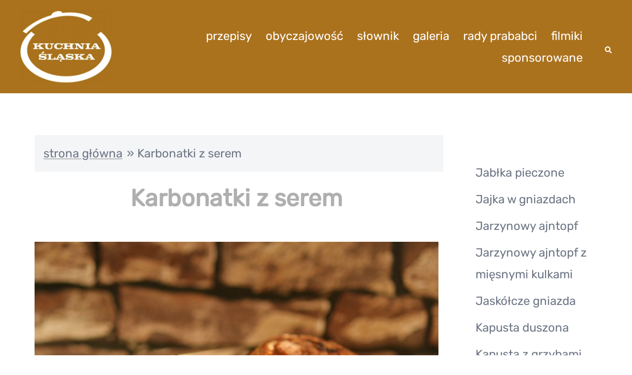

--- FILE ---
content_type: text/html; charset=UTF-8
request_url: https://www.kuchnia-slaska.pl/przepisy/karbonatki-z-serem/
body_size: 7985
content:
<!DOCTYPE html><html lang="pl-PL"><head><meta charset="UTF-8"><meta name="viewport" content="width=device-width, initial-scale=1"><link rel="profile" href="http://gmpg.org/xfn/11"><link rel="pingback" href="https://www.kuchnia-slaska.pl/xmlrpc.php"><meta name='robots' content='index, follow, max-image-preview:large, max-snippet:-1, max-video-preview:-1' /><link media="all" href='//www.kuchnia-slaska.pl/wp-content/cache/wpfc-minified/8kqz7imt/6aveu.css' rel="stylesheet"><title>Karbonatki z serem - kuchnia śląska</title><meta name="description" content="Mięso wymieszać z jajkiem, dodać drobno starty i przesuszony lekko ser, przyprawić do smaku. Formować niewielkie karbonatki o wrzecionowatym" /><link rel="canonical" href="https://www.kuchnia-slaska.pl/przepisy/karbonatki-z-serem/" /><meta property="og:locale" content="pl_PL" /><meta property="og:type" content="article" /><meta property="og:title" content="Karbonatki z serem - kuchnia śląska" /><meta property="og:description" content="Mięso wymieszać z jajkiem, dodać drobno starty i przesuszony lekko ser, przyprawić do smaku. Formować niewielkie karbonatki o wrzecionowatym" /><meta property="og:url" content="https://www.kuchnia-slaska.pl/przepisy/karbonatki-z-serem/" /><meta property="og:site_name" content="Kuchnia Śląska - przepisy - kulinarna tradycja" /><meta property="article:publisher" content="https://www.facebook.com/zobaczgornyslask" /><meta property="article:published_time" content="2023-01-02T12:12:17+00:00" /><meta property="article:modified_time" content="2023-03-19T12:23:39+00:00" /><meta property="og:image" content="https://www.kuchnia-slaska.pl/wp-content/uploads/2023/01/25.jpg" /><meta property="og:image:width" content="1200" /><meta property="og:image:height" content="800" /><meta property="og:image:type" content="image/jpeg" /><meta name="author" content="marc" /><meta name="twitter:card" content="summary_large_image" /><meta name="twitter:label1" content="Napisane przez" /><meta name="twitter:data1" content="marc" /><meta name="twitter:label2" content="Szacowany czas czytania" /><meta name="twitter:data2" content="1 minuta" /> <script type="application/ld+json" class="yoast-schema-graph">{"@context":"https://schema.org","@graph":[{"@type":"Article","@id":"https://www.kuchnia-slaska.pl/przepisy/karbonatki-z-serem/#article","isPartOf":{"@id":"https://www.kuchnia-slaska.pl/przepisy/karbonatki-z-serem/"},"author":{"name":"marc","@id":"https://www.kuchnia-slaska.pl/#/schema/person/8d143d7564434426ac960e4babca8e51"},"headline":"Karbonatki z serem","datePublished":"2023-01-02T12:12:17+00:00","dateModified":"2023-03-19T12:23:39+00:00","mainEntityOfPage":{"@id":"https://www.kuchnia-slaska.pl/przepisy/karbonatki-z-serem/"},"wordCount":122,"publisher":{"@id":"https://www.kuchnia-slaska.pl/#organization"},"image":{"@id":"https://www.kuchnia-slaska.pl/przepisy/karbonatki-z-serem/#primaryimage"},"thumbnailUrl":"https://www.kuchnia-slaska.pl/wp-content/uploads/2023/01/25.jpg","keywords":["ser","wieprzowina","wołowina"],"articleSection":["przepisy"],"inLanguage":"pl-PL"},{"@type":"WebPage","@id":"https://www.kuchnia-slaska.pl/przepisy/karbonatki-z-serem/","url":"https://www.kuchnia-slaska.pl/przepisy/karbonatki-z-serem/","name":"Karbonatki z serem - kuchnia śląska","isPartOf":{"@id":"https://www.kuchnia-slaska.pl/#website"},"primaryImageOfPage":{"@id":"https://www.kuchnia-slaska.pl/przepisy/karbonatki-z-serem/#primaryimage"},"image":{"@id":"https://www.kuchnia-slaska.pl/przepisy/karbonatki-z-serem/#primaryimage"},"thumbnailUrl":"https://www.kuchnia-slaska.pl/wp-content/uploads/2023/01/25.jpg","datePublished":"2023-01-02T12:12:17+00:00","dateModified":"2023-03-19T12:23:39+00:00","description":"Mięso wymieszać z jajkiem, dodać drobno starty i przesuszony lekko ser, przyprawić do smaku. Formować niewielkie karbonatki o wrzecionowatym","breadcrumb":{"@id":"https://www.kuchnia-slaska.pl/przepisy/karbonatki-z-serem/#breadcrumb"},"inLanguage":"pl-PL","potentialAction":[{"@type":"ReadAction","target":["https://www.kuchnia-slaska.pl/przepisy/karbonatki-z-serem/"]}]},{"@type":"ImageObject","inLanguage":"pl-PL","@id":"https://www.kuchnia-slaska.pl/przepisy/karbonatki-z-serem/#primaryimage","url":"https://www.kuchnia-slaska.pl/wp-content/uploads/2023/01/25.jpg","contentUrl":"https://www.kuchnia-slaska.pl/wp-content/uploads/2023/01/25.jpg","width":1200,"height":800},{"@type":"BreadcrumbList","@id":"https://www.kuchnia-slaska.pl/przepisy/karbonatki-z-serem/#breadcrumb","itemListElement":[{"@type":"ListItem","position":1,"name":"strona główna","item":"https://www.kuchnia-slaska.pl/"},{"@type":"ListItem","position":2,"name":"Karbonatki z serem"}]},{"@type":"WebSite","@id":"https://www.kuchnia-slaska.pl/#website","url":"https://www.kuchnia-slaska.pl/","name":"Kuchnia Śląska - przepisy - kulinarna tradycja","description":".","publisher":{"@id":"https://www.kuchnia-slaska.pl/#organization"},"potentialAction":[{"@type":"SearchAction","target":{"@type":"EntryPoint","urlTemplate":"https://www.kuchnia-slaska.pl/?s={search_term_string}"},"query-input":{"@type":"PropertyValueSpecification","valueRequired":true,"valueName":"search_term_string"}}],"inLanguage":"pl-PL"},{"@type":"Organization","@id":"https://www.kuchnia-slaska.pl/#organization","name":"Kuchnia Śląska","url":"https://www.kuchnia-slaska.pl/","logo":{"@type":"ImageObject","inLanguage":"pl-PL","@id":"https://www.kuchnia-slaska.pl/#/schema/logo/image/","url":"https://www.kuchnia-slaska.pl/wp-content/uploads/2023/01/logo-7.jpg","contentUrl":"https://www.kuchnia-slaska.pl/wp-content/uploads/2023/01/logo-7.jpg","width":834,"height":659,"caption":"Kuchnia Śląska"},"image":{"@id":"https://www.kuchnia-slaska.pl/#/schema/logo/image/"},"sameAs":["https://www.facebook.com/zobaczgornyslask","https://www.youtube.com/@gorny-slask"]},{"@type":"Person","@id":"https://www.kuchnia-slaska.pl/#/schema/person/8d143d7564434426ac960e4babca8e51","name":"marc","sameAs":["https://www.kuchnia-slaska.pl"],"url":"https://www.kuchnia-slaska.pl/author/marc/"}]}</script> <link rel='dns-prefetch' href='//www.kuchnia-slaska.pl' /><link rel='dns-prefetch' href='//www.googletagmanager.com' /><link rel='dns-prefetch' href='//pagead2.googlesyndication.com' /><link href='https://fonts.gstatic.com' crossorigin='anonymous' rel='preconnect' /> <!--[if lte IE 9]><link rel='stylesheet' id='sydney-ie9-css' href='//www.kuchnia-slaska.pl/wp-content/cache/wpfc-minified/kq9s44y5/6aveu.css' type='text/css' media='all' /> <![endif]-->  <script type="text/javascript" src="https://www.googletagmanager.com/gtag/js?id=GT-KVHBD6J" id="google_gtagjs-js" async></script> <script type="text/javascript" id="google_gtagjs-js-after">window.dataLayer=window.dataLayer||[];function gtag(){dataLayer.push(arguments);}
gtag("set","linker",{"domains":["www.kuchnia-slaska.pl"]});gtag("js",new Date());gtag("set","developer_id.dZTNiMT",true);gtag("config","GT-KVHBD6J");</script> <link rel="https://api.w.org/" href="https://www.kuchnia-slaska.pl/wp-json/" /><link rel="alternate" title="JSON" type="application/json" href="https://www.kuchnia-slaska.pl/wp-json/wp/v2/posts/124" /><link rel="EditURI" type="application/rsd+xml" title="RSD" href="https://www.kuchnia-slaska.pl/xmlrpc.php?rsd" /><meta name="generator" content="WordPress 6.8.3" /><link rel='shortlink' href='https://www.kuchnia-slaska.pl/?p=124' /><link rel="alternate" title="oEmbed (JSON)" type="application/json+oembed" href="https://www.kuchnia-slaska.pl/wp-json/oembed/1.0/embed?url=https%3A%2F%2Fwww.kuchnia-slaska.pl%2Fprzepisy%2Fkarbonatki-z-serem%2F" /><link rel="alternate" title="oEmbed (XML)" type="text/xml+oembed" href="https://www.kuchnia-slaska.pl/wp-json/oembed/1.0/embed?url=https%3A%2F%2Fwww.kuchnia-slaska.pl%2Fprzepisy%2Fkarbonatki-z-serem%2F&#038;format=xml" /><meta name="generator" content="Site Kit by Google 1.166.0" />  <script async src="//pagead2.googlesyndication.com/pagead/js/adsbygoogle.js"></script> <script>(adsbygoogle=window.adsbygoogle||[]).push({google_ad_client:"ca-pub-3146921178954069",enable_page_level_ads:true});</script> <meta name="google-adsense-platform-account" content="ca-host-pub-2644536267352236"><meta name="google-adsense-platform-domain" content="sitekit.withgoogle.com">  <script type="text/javascript" async="async" src="https://pagead2.googlesyndication.com/pagead/js/adsbygoogle.js?client=ca-pub-3146921178954069&amp;host=ca-host-pub-2644536267352236" crossorigin="anonymous"></script> <link rel="icon" href="https://www.kuchnia-slaska.pl/wp-content/uploads/2023/01/cropped-logo-4-32x32.jpg" sizes="32x32" /><link rel="icon" href="https://www.kuchnia-slaska.pl/wp-content/uploads/2023/01/cropped-logo-4-192x192.jpg" sizes="192x192" /><link rel="apple-touch-icon" href="https://www.kuchnia-slaska.pl/wp-content/uploads/2023/01/cropped-logo-4-180x180.jpg" /><meta name="msapplication-TileImage" content="https://www.kuchnia-slaska.pl/wp-content/uploads/2023/01/cropped-logo-4-270x270.jpg" /></head><body class="wp-singular post-template-default single single-post postid-124 single-format-standard wp-custom-logo wp-theme-sydney menu-inline syd-has-blocks" > <span id="toptarget"></span><div id="page" class="hfeed site"> <a class="skip-link screen-reader-text" href="#content">Przejdź do treści</a><div class="header-clone"></div><header id="masthead" class="main-header header_layout_2 sticky-header sticky-scrolltop"><div class="container-fluid"><div class="site-header-inner"><div class="row valign"><div class="header-col"><div class="site-branding"> <a href="https://www.kuchnia-slaska.pl/" title="Kuchnia Śląska &#8211; przepisy &#8211; kulinarna tradycja"><noscript><img width="834" height="659" class="site-logo" src="https://www.kuchnia-slaska.pl/wp-content/uploads/2023/01/logo-7.jpg" alt="Kuchnia Śląska &#8211; przepisy &#8211; kulinarna tradycja"  /></noscript><img width="834" height="659" class="lazyload site-logo" src='data:image/svg+xml,%3Csvg%20xmlns=%22http://www.w3.org/2000/svg%22%20viewBox=%220%200%20834%20659%22%3E%3C/svg%3E' data-src="https://www.kuchnia-slaska.pl/wp-content/uploads/2023/01/logo-7.jpg" alt="Kuchnia Śląska &#8211; przepisy &#8211; kulinarna tradycja"  /></a></div></div><div class="header-col menu-col menu-right"><nav id="mainnav" class="mainnav"><div class="menu-menu-container"><ul id="primary-menu" class="menu"><li id="menu-item-28" class="menu-item menu-item-type-taxonomy menu-item-object-category current-post-ancestor current-menu-parent current-post-parent menu-item-28 sydney-dropdown-li"><a href="https://www.kuchnia-slaska.pl/category/przepisy/" class="sydney-dropdown-link">przepisy</a></li><li id="menu-item-29" class="menu-item menu-item-type-taxonomy menu-item-object-category menu-item-29 sydney-dropdown-li"><a href="https://www.kuchnia-slaska.pl/category/obyczajowosc/" class="sydney-dropdown-link">obyczajowość</a></li><li id="menu-item-30" class="menu-item menu-item-type-taxonomy menu-item-object-category menu-item-30 sydney-dropdown-li"><a href="https://www.kuchnia-slaska.pl/category/slownik/" class="sydney-dropdown-link">słownik</a></li><li id="menu-item-31" class="menu-item menu-item-type-taxonomy menu-item-object-category menu-item-31 sydney-dropdown-li"><a href="https://www.kuchnia-slaska.pl/category/galeria/" class="sydney-dropdown-link">galeria</a></li><li id="menu-item-32" class="menu-item menu-item-type-taxonomy menu-item-object-category menu-item-32 sydney-dropdown-li"><a href="https://www.kuchnia-slaska.pl/category/rady-prababci/" class="sydney-dropdown-link">rady prababci</a></li><li id="menu-item-33" class="menu-item menu-item-type-taxonomy menu-item-object-category menu-item-33 sydney-dropdown-li"><a href="https://www.kuchnia-slaska.pl/category/filmiki/" class="sydney-dropdown-link">filmiki</a></li><li id="menu-item-34" class="menu-item menu-item-type-taxonomy menu-item-object-category menu-item-34 sydney-dropdown-li"><a href="https://www.kuchnia-slaska.pl/category/sponsorowane/" class="sydney-dropdown-link">sponsorowane</a></li></ul></div></nav></div><div class="header-col header-elements"> <a href="#" class="header-search header-item" role="button"> <span class="screen-reader-text">Szukaj</span> <i class="sydney-svg-icon icon-search active"><svg xmlns="http://www.w3.org/2000/svg" viewBox="0 0 512 512"><path d="M505 442.7L405.3 343c-4.5-4.5-10.6-7-17-7H372c27.6-35.3 44-79.7 44-128C416 93.1 322.9 0 208 0S0 93.1 0 208s93.1 208 208 208c48.3 0 92.7-16.4 128-44v16.3c0 6.4 2.5 12.5 7 17l99.7 99.7c9.4 9.4 24.6 9.4 33.9 0l28.3-28.3c9.4-9.4 9.4-24.6.1-34zM208 336c-70.7 0-128-57.2-128-128 0-70.7 57.2-128 128-128 70.7 0 128 57.2 128 128 0 70.7-57.2 128-128 128z" /></svg></i> <i class="sydney-svg-icon icon-cancel"><svg width="16" height="16" viewBox="0 0 16 16" fill="none" xmlns="http://www.w3.org/2000/svg"><path d="M12.59 0L7 5.59L1.41 0L0 1.41L5.59 7L0 12.59L1.41 14L7 8.41L12.59 14L14 12.59L8.41 7L14 1.41L12.59 0Z" /></svg></i> </a></div></div></div></div><div class="header-search-form"><form role="search" method="get" class="search-form" action="https://www.kuchnia-slaska.pl/"> <label> <span class="screen-reader-text">Szukaj:</span> <input type="search" class="search-field" placeholder="Szukaj &hellip;" value="" name="s" /> </label> <input type="submit" class="search-submit" value="Szukaj" /></form></div></header><div class="sydney-offcanvas-menu"><div class="mobile-header-item"><div class="row valign"><div class="col-xs-8"><div class="site-branding"> <a href="https://www.kuchnia-slaska.pl/" title="Kuchnia Śląska &#8211; przepisy &#8211; kulinarna tradycja"><noscript><img width="834" height="659" class="site-logo" src="https://www.kuchnia-slaska.pl/wp-content/uploads/2023/01/logo-7.jpg" alt="Kuchnia Śląska &#8211; przepisy &#8211; kulinarna tradycja"  /></noscript><img width="834" height="659" class="lazyload site-logo" src='data:image/svg+xml,%3Csvg%20xmlns=%22http://www.w3.org/2000/svg%22%20viewBox=%220%200%20834%20659%22%3E%3C/svg%3E' data-src="https://www.kuchnia-slaska.pl/wp-content/uploads/2023/01/logo-7.jpg" alt="Kuchnia Śląska &#8211; przepisy &#8211; kulinarna tradycja"  /></a></div></div><div class="col-xs-4 align-right"> <a class="mobile-menu-close" href="#"><i class="sydney-svg-icon icon-cancel"><span class="screen-reader-text">Zamknij menu</span><svg width="16" height="16" viewBox="0 0 16 16" fill="none" xmlns="http://www.w3.org/2000/svg"><path d="M12.59 0L7 5.59L1.41 0L0 1.41L5.59 7L0 12.59L1.41 14L7 8.41L12.59 14L14 12.59L8.41 7L14 1.41L12.59 0Z" /></svg></i></a></div></div></div><div class="mobile-header-item"><nav id="mainnav" class="mainnav"><div class="menu-menu-container"><ul id="primary-menu" class="menu"><li class="menu-item menu-item-type-taxonomy menu-item-object-category current-post-ancestor current-menu-parent current-post-parent menu-item-28 sydney-dropdown-li"><a href="https://www.kuchnia-slaska.pl/category/przepisy/" class="sydney-dropdown-link">przepisy</a></li><li class="menu-item menu-item-type-taxonomy menu-item-object-category menu-item-29 sydney-dropdown-li"><a href="https://www.kuchnia-slaska.pl/category/obyczajowosc/" class="sydney-dropdown-link">obyczajowość</a></li><li class="menu-item menu-item-type-taxonomy menu-item-object-category menu-item-30 sydney-dropdown-li"><a href="https://www.kuchnia-slaska.pl/category/slownik/" class="sydney-dropdown-link">słownik</a></li><li class="menu-item menu-item-type-taxonomy menu-item-object-category menu-item-31 sydney-dropdown-li"><a href="https://www.kuchnia-slaska.pl/category/galeria/" class="sydney-dropdown-link">galeria</a></li><li class="menu-item menu-item-type-taxonomy menu-item-object-category menu-item-32 sydney-dropdown-li"><a href="https://www.kuchnia-slaska.pl/category/rady-prababci/" class="sydney-dropdown-link">rady prababci</a></li><li class="menu-item menu-item-type-taxonomy menu-item-object-category menu-item-33 sydney-dropdown-li"><a href="https://www.kuchnia-slaska.pl/category/filmiki/" class="sydney-dropdown-link">filmiki</a></li><li class="menu-item menu-item-type-taxonomy menu-item-object-category menu-item-34 sydney-dropdown-li"><a href="https://www.kuchnia-slaska.pl/category/sponsorowane/" class="sydney-dropdown-link">sponsorowane</a></li></ul></div></nav></div><div class="mobile-header-item offcanvas-items"> <a href="#" class="header-search header-item" role="button"> <span class="screen-reader-text">Szukaj</span> <i class="sydney-svg-icon icon-search active"><svg xmlns="http://www.w3.org/2000/svg" viewBox="0 0 512 512"><path d="M505 442.7L405.3 343c-4.5-4.5-10.6-7-17-7H372c27.6-35.3 44-79.7 44-128C416 93.1 322.9 0 208 0S0 93.1 0 208s93.1 208 208 208c48.3 0 92.7-16.4 128-44v16.3c0 6.4 2.5 12.5 7 17l99.7 99.7c9.4 9.4 24.6 9.4 33.9 0l28.3-28.3c9.4-9.4 9.4-24.6.1-34zM208 336c-70.7 0-128-57.2-128-128 0-70.7 57.2-128 128-128 70.7 0 128 57.2 128 128 0 70.7-57.2 128-128 128z" /></svg></i> <i class="sydney-svg-icon icon-cancel"><svg width="16" height="16" viewBox="0 0 16 16" fill="none" xmlns="http://www.w3.org/2000/svg"><path d="M12.59 0L7 5.59L1.41 0L0 1.41L5.59 7L0 12.59L1.41 14L7 8.41L12.59 14L14 12.59L8.41 7L14 1.41L12.59 0Z" /></svg></i> </a></div></div><header id="masthead-mobile" class="main-header mobile-header "><div class="container-fluid"><div class="row valign"><div class="col-sm-4 col-grow-mobile"><div class="site-branding"> <a href="https://www.kuchnia-slaska.pl/" title="Kuchnia Śląska &#8211; przepisy &#8211; kulinarna tradycja"><noscript><img width="834" height="659" class="site-logo" src="https://www.kuchnia-slaska.pl/wp-content/uploads/2023/01/logo-7.jpg" alt="Kuchnia Śląska &#8211; przepisy &#8211; kulinarna tradycja"  /></noscript><img width="834" height="659" class="lazyload site-logo" src='data:image/svg+xml,%3Csvg%20xmlns=%22http://www.w3.org/2000/svg%22%20viewBox=%220%200%20834%20659%22%3E%3C/svg%3E' data-src="https://www.kuchnia-slaska.pl/wp-content/uploads/2023/01/logo-7.jpg" alt="Kuchnia Śląska &#8211; przepisy &#8211; kulinarna tradycja"  /></a></div></div><div class="col-sm-8 col-grow-mobile header-elements valign align-right"> <a href="#" class="header-search header-item" role="button"> <span class="screen-reader-text">Szukaj</span> <i class="sydney-svg-icon icon-search active"><svg xmlns="http://www.w3.org/2000/svg" viewBox="0 0 512 512"><path d="M505 442.7L405.3 343c-4.5-4.5-10.6-7-17-7H372c27.6-35.3 44-79.7 44-128C416 93.1 322.9 0 208 0S0 93.1 0 208s93.1 208 208 208c48.3 0 92.7-16.4 128-44v16.3c0 6.4 2.5 12.5 7 17l99.7 99.7c9.4 9.4 24.6 9.4 33.9 0l28.3-28.3c9.4-9.4 9.4-24.6.1-34zM208 336c-70.7 0-128-57.2-128-128 0-70.7 57.2-128 128-128 70.7 0 128 57.2 128 128 0 70.7-57.2 128-128 128z" /></svg></i> <i class="sydney-svg-icon icon-cancel"><svg width="16" height="16" viewBox="0 0 16 16" fill="none" xmlns="http://www.w3.org/2000/svg"><path d="M12.59 0L7 5.59L1.41 0L0 1.41L5.59 7L0 12.59L1.41 14L7 8.41L12.59 14L14 12.59L8.41 7L14 1.41L12.59 0Z" /></svg></i> </a> <a href="#" class="menu-toggle"> <span class="screen-reader-text">Przełącz menu</span> <i class="sydney-svg-icon"><svg width="16" height="11" viewBox="0 0 16 11" fill="none" xmlns="http://www.w3.org/2000/svg"><rect width="16" height="1" /><rect y="5" width="16" height="1" /><rect y="10" width="16" height="1" /></svg></i> </a></div></div></div><div class="header-search-form"><form role="search" method="get" class="search-form" action="https://www.kuchnia-slaska.pl/"> <label> <span class="screen-reader-text">Szukaj:</span> <input type="search" class="search-field" placeholder="Szukaj &hellip;" value="" name="s" /> </label> <input type="submit" class="search-submit" value="Szukaj" /></form></div></header><div class="sydney-hero-area"><div class="header-image"></div></div><div id="content" class="page-wrap"><div class="content-wrapper container"><div class="row"><div id="primary" class="content-area sidebar-right col-md-9 container-normal"><p class="sydney-breadcrumbs"><span><span><a href="https://www.kuchnia-slaska.pl/">strona główna</a></span> » <span class="breadcrumb_last" aria-current="page">Karbonatki z serem</span></span></p><main id="main" class="post-wrap" role="main"><article id="post-124" class="post-124 post type-post status-publish format-standard has-post-thumbnail hentry category-przepisy tag-ser tag-wieprzowina tag-wolowina"><div class="content-inner"><header class="entry-header"><h1 class="title-post entry-title" >Karbonatki z serem</h1><div class="entry-meta entry-meta-below delimiter-dot"></div></header><div class="entry-thumb "><div class="bialty-container"><img width="1200" height="800" src="https://www.kuchnia-slaska.pl/wp-content/uploads/2023/01/25.jpg" class="attachment-large-thumb size-large-thumb wp-post-image" alt="Karbonatki z serem" decoding="async" fetchpriority="high" srcset="https://www.kuchnia-slaska.pl/wp-content/uploads/2023/01/25.jpg 1200w, https://www.kuchnia-slaska.pl/wp-content/uploads/2023/01/25-300x200.jpg 300w, https://www.kuchnia-slaska.pl/wp-content/uploads/2023/01/25-1024x683.jpg 1024w, https://www.kuchnia-slaska.pl/wp-content/uploads/2023/01/25-768x512.jpg 768w, https://www.kuchnia-slaska.pl/wp-content/uploads/2023/01/25-90x60.jpg 90w, https://www.kuchnia-slaska.pl/wp-content/uploads/2023/01/25-420x280.jpg 420w" sizes="(max-width: 1200px) 100vw, 1200px"></div></div><div class="entry-content" ><div class="bialty-container"><h2 class="wp-block-heading">SK&#321;ADNIKI</h2><p>&ndash; 40 dag mielonego mi&#281;sa wieprzowo-wo&#322;owego<br>&ndash; 15 dag chudego sera bia&#322;ego<br>&ndash; jajko<br>&ndash; tarta bu&#322;ka<br>&ndash; olej<br>&ndash; s&oacute;l, pieprz do smaku</p><hr class="wp-block-separator has-alpha-channel-opacity"> <script async="" src="https://pagead2.googlesyndication.com/pagead/js/adsbygoogle.js?client=ca-pub-3146921178954069" crossorigin="anonymous"></script>  <ins class="adsbygoogle" style="display:block" data-ad-client="ca-pub-3146921178954069" data-ad-slot="7912063893" data-ad-format="auto" data-full-width-responsive="true"></ins> <script>(adsbygoogle=window.adsbygoogle||[]).push({});</script> <hr class="wp-block-separator has-alpha-channel-opacity"><h2 class="wp-block-heading">PRZYGOTOWANIE</h2><p>Mi&#281;so wymiesza&#263; z jajkiem, doda&#263; drobno starty i przesuszony lekko ser, przyprawi&#263; do smaku. Formowa&#263; niewielkie karbonatki o wrzecionowatym kszta&#322;cie. Otoczy&#263; je w tartej bu&#322;ce, sma&#380;y&#263; na dobrze rozgrzanym oleju.</p><hr class="wp-block-separator has-alpha-channel-opacity"> <script async="" src="https://pagead2.googlesyndication.com/pagead/js/adsbygoogle.js?client=ca-pub-3146921178954069" crossorigin="anonymous"></script> <ins class="adsbygoogle" style="display:block; text-align:center;" data-ad-layout="in-article" data-ad-format="fluid" data-ad-client="ca-pub-3146921178954069" data-ad-slot="4489476590"></ins> <script>(adsbygoogle=window.adsbygoogle||[]).push({});</script> <hr class="wp-block-separator has-alpha-channel-opacity"><h2 class="wp-block-heading">TAK NA MARGINESIE</h2><p>Obowi&#261;zkowym dodatkiem do karbonatek by&#322;a w &#347;l&#261;skiej kuchni ga&#322;ka muszkato&#322;owa czyli nasiona muszkato&#322;owca korzennego, stosowanego przed wiekami nie tylko jako przyprawa, lecz tak&#380;e lek (mi&#281;dzy innymi na wzd&#281;cia). W regionalnej kuchni g&oacute;rno&#347;l&#261;skiej ga&#322;ka muszkato&#322;owa by&#322;a powszechnie stosowanym dodatkiem do mi&#281;s mielonych.</p><hr class="wp-block-separator has-alpha-channel-opacity"> <script async="" src="https://pagead2.googlesyndication.com/pagead/js/adsbygoogle.js?client=ca-pub-3146921178954069" crossorigin="anonymous"></script>  <ins class="adsbygoogle" style="display:block" data-ad-client="ca-pub-3146921178954069" data-ad-slot="1614496277" data-ad-format="auto" data-full-width-responsive="true"></ins> <script>(adsbygoogle=window.adsbygoogle||[]).push({});</script> <hr class="wp-block-separator has-alpha-channel-opacity"><p class="aligncenter wp-block-tag-cloud"><a href="https://www.kuchnia-slaska.pl/tag/bigos/" class="tag-cloud-link tag-link-58 tag-link-position-1" style="font-size: 8pt;" aria-label="bigos (1 element)">bigos</a> <a href="https://www.kuchnia-slaska.pl/tag/boczek/" class="tag-cloud-link tag-link-69 tag-link-position-2" style="font-size: 16.921568627451pt;" aria-label="boczek (8 element&oacute;w)">boczek</a> <a href="https://www.kuchnia-slaska.pl/tag/boze-narodzenie/" class="tag-cloud-link tag-link-98 tag-link-position-3" style="font-size: 8pt;" aria-label="Bo&#380;e Narodzenie (1 element)">Bo&#380;e Narodzenie</a> <a href="https://www.kuchnia-slaska.pl/tag/deser/" class="tag-cloud-link tag-link-61 tag-link-position-4" style="font-size: 16.921568627451pt;" aria-label="deser (8 element&oacute;w)">deser</a> <a href="https://www.kuchnia-slaska.pl/tag/epickie/" class="tag-cloud-link tag-link-77 tag-link-position-5" style="font-size: 18.156862745098pt;" aria-label="epickie (10 element&oacute;w)">epickie</a> <a href="https://www.kuchnia-slaska.pl/tag/galaretka/" class="tag-cloud-link tag-link-64 tag-link-position-6" style="font-size: 8pt;" aria-label="galaretka (1 element)">galaretka</a> <a href="https://www.kuchnia-slaska.pl/tag/golabki/" class="tag-cloud-link tag-link-67 tag-link-position-7" style="font-size: 8pt;" aria-label="go&#322;&#261;bki (1 element)">go&#322;&#261;bki</a> <a href="https://www.kuchnia-slaska.pl/tag/groch/" class="tag-cloud-link tag-link-68 tag-link-position-8" style="font-size: 10.470588235294pt;" aria-label="groch (2 elementy)">groch</a> <a href="https://www.kuchnia-slaska.pl/tag/grzyby/" class="tag-cloud-link tag-link-75 tag-link-position-9" style="font-size: 8pt;" aria-label="grzyby (1 element)">grzyby</a> <a href="https://www.kuchnia-slaska.pl/tag/ges/" class="tag-cloud-link tag-link-85 tag-link-position-10" style="font-size: 8pt;" aria-label="g&#281;&#347; (1 element)">g&#281;&#347;</a> <a href="https://www.kuchnia-slaska.pl/tag/jablka/" class="tag-cloud-link tag-link-54 tag-link-position-11" style="font-size: 12.117647058824pt;" aria-label="jab&#322;ka (3 elementy)">jab&#322;ka</a> <a href="https://www.kuchnia-slaska.pl/tag/jajka/" class="tag-cloud-link tag-link-72 tag-link-position-12" style="font-size: 16.235294117647pt;" aria-label="jajka (7 element&oacute;w)">jajka</a> <a href="https://www.kuchnia-slaska.pl/tag/kapusta/" class="tag-cloud-link tag-link-57 tag-link-position-13" style="font-size: 18.156862745098pt;" aria-label="kapusta (10 element&oacute;w)">kapusta</a> <a href="https://www.kuchnia-slaska.pl/tag/kluski/" class="tag-cloud-link tag-link-55 tag-link-position-14" style="font-size: 16.235294117647pt;" aria-label="kluski (7 element&oacute;w)">kluski</a> <a href="https://www.kuchnia-slaska.pl/tag/kompot/" class="tag-cloud-link tag-link-91 tag-link-position-15" style="font-size: 8pt;" aria-label="kompot (1 element)">kompot</a> <a href="https://www.kuchnia-slaska.pl/tag/krolik/" class="tag-cloud-link tag-link-83 tag-link-position-16" style="font-size: 8pt;" aria-label="kr&oacute;lik (1 element)">kr&oacute;lik</a> <a href="https://www.kuchnia-slaska.pl/tag/kulinarna-galeria/" class="tag-cloud-link tag-link-96 tag-link-position-17" style="font-size: 22pt;" aria-label="kulinarna galeria (20 element&oacute;w)">kulinarna galeria</a> <a href="https://www.kuchnia-slaska.pl/tag/kulinarna-tradycja/" class="tag-cloud-link tag-link-97 tag-link-position-18" style="font-size: 13.490196078431pt;" aria-label="kulinarna tradycja (4 elementy)">kulinarna tradycja</a> <a href="https://www.kuchnia-slaska.pl/tag/kura/" class="tag-cloud-link tag-link-65 tag-link-position-19" style="font-size: 14.588235294118pt;" aria-label="kura (5 element&oacute;w)">kura</a> <a href="https://www.kuchnia-slaska.pl/tag/mintaj/" class="tag-cloud-link tag-link-80 tag-link-position-20" style="font-size: 8pt;" aria-label="mintaj (1 element)">mintaj</a> <a href="https://www.kuchnia-slaska.pl/tag/mortadela/" class="tag-cloud-link tag-link-81 tag-link-position-21" style="font-size: 8pt;" aria-label="mortadela (1 element)">mortadela</a> <a href="https://www.kuchnia-slaska.pl/tag/musztarda/" class="tag-cloud-link tag-link-90 tag-link-position-22" style="font-size: 8pt;" aria-label="musztarda (1 element)">musztarda</a> <a href="https://www.kuchnia-slaska.pl/tag/maka/" class="tag-cloud-link tag-link-56 tag-link-position-23" style="font-size: 15.549019607843pt;" aria-label="m&#261;ka (6 element&oacute;w)">m&#261;ka</a> <a href="https://www.kuchnia-slaska.pl/tag/pasztet/" class="tag-cloud-link tag-link-82 tag-link-position-24" style="font-size: 8pt;" aria-label="pasztet (1 element)">pasztet</a> <a href="https://www.kuchnia-slaska.pl/tag/pieczywo/" class="tag-cloud-link tag-link-78 tag-link-position-25" style="font-size: 8pt;" aria-label="pieczywo (1 element)">pieczywo</a> <a href="https://www.kuchnia-slaska.pl/tag/placki/" class="tag-cloud-link tag-link-87 tag-link-position-26" style="font-size: 12.117647058824pt;" aria-label="placki (3 elementy)">placki</a> <a href="https://www.kuchnia-slaska.pl/tag/porady-ze-slaskiej-kuchni/" class="tag-cloud-link tag-link-95 tag-link-position-27" style="font-size: 16.921568627451pt;" aria-label="porady ze &#347;l&#261;skiej kuchni (8 element&oacute;w)">porady ze &#347;l&#261;skiej kuchni</a> <a href="https://www.kuchnia-slaska.pl/tag/salata/" class="tag-cloud-link tag-link-88 tag-link-position-28" style="font-size: 8pt;" aria-label="sa&#322;ata (1 element)">sa&#322;ata</a> <a href="https://www.kuchnia-slaska.pl/tag/salatka/" class="tag-cloud-link tag-link-70 tag-link-position-29" style="font-size: 13.490196078431pt;" aria-label="sa&#322;atka (4 elementy)">sa&#322;atka</a> <a href="https://www.kuchnia-slaska.pl/tag/ser/" class="tag-cloud-link tag-link-76 tag-link-position-30" style="font-size: 12.117647058824pt;" aria-label="ser (3 elementy)">ser</a> <a href="https://www.kuchnia-slaska.pl/tag/sos/" class="tag-cloud-link tag-link-89 tag-link-position-31" style="font-size: 10.470588235294pt;" aria-label="sos (2 elementy)">sos</a> <a href="https://www.kuchnia-slaska.pl/tag/slodkosci/" class="tag-cloud-link tag-link-62 tag-link-position-32" style="font-size: 16.235294117647pt;" aria-label="s&#322;odko&#347;ci (7 element&oacute;w)">s&#322;odko&#347;ci</a> <a href="https://www.kuchnia-slaska.pl/tag/warzywa/" class="tag-cloud-link tag-link-74 tag-link-position-33" style="font-size: 12.117647058824pt;" aria-label="warzywa (3 elementy)">warzywa</a> <a href="https://www.kuchnia-slaska.pl/tag/wielkanoc/" class="tag-cloud-link tag-link-99 tag-link-position-34" style="font-size: 8pt;" aria-label="Wielkanoc (1 element)">Wielkanoc</a> <a href="https://www.kuchnia-slaska.pl/tag/wieprzowina/" class="tag-cloud-link tag-link-66 tag-link-position-35" style="font-size: 21.176470588235pt;" aria-label="wieprzowina (17 element&oacute;w)">wieprzowina</a> <a href="https://www.kuchnia-slaska.pl/tag/wigilia/" class="tag-cloud-link tag-link-79 tag-link-position-36" style="font-size: 13.490196078431pt;" aria-label="wigilia (4 elementy)">wigilia</a> <a href="https://www.kuchnia-slaska.pl/tag/wolowina/" class="tag-cloud-link tag-link-71 tag-link-position-37" style="font-size: 16.235294117647pt;" aria-label="wo&#322;owina (7 element&oacute;w)">wo&#322;owina</a> <a href="https://www.kuchnia-slaska.pl/tag/ziemniaki/" class="tag-cloud-link tag-link-60 tag-link-position-38" style="font-size: 19.666666666667pt;" aria-label="ziemniaki (13 element&oacute;w)">ziemniaki</a> <a href="https://www.kuchnia-slaska.pl/tag/zupa/" class="tag-cloud-link tag-link-73 tag-link-position-39" style="font-size: 16.921568627451pt;" aria-label="zupa (8 element&oacute;w)">zupa</a> <a href="https://www.kuchnia-slaska.pl/tag/sledzie/" class="tag-cloud-link tag-link-59 tag-link-position-40" style="font-size: 16.921568627451pt;" aria-label="&#347;ledzie (8 element&oacute;w)">&#347;ledzie</a> <a href="https://www.kuchnia-slaska.pl/tag/sliwki/" class="tag-cloud-link tag-link-63 tag-link-position-41" style="font-size: 8pt;" aria-label="&#347;liwki (1 element)">&#347;liwki</a> <a href="https://www.kuchnia-slaska.pl/tag/slaski-slownik-kuchenny/" class="tag-cloud-link tag-link-94 tag-link-position-42" style="font-size: 12.117647058824pt;" aria-label="&#347;l&#261;ski s&#322;ownik kuchenny (3 elementy)">&#347;l&#261;ski s&#322;ownik kuchenny</a> <a href="https://www.kuchnia-slaska.pl/tag/zur/" class="tag-cloud-link tag-link-92 tag-link-position-43" style="font-size: 13.490196078431pt;" aria-label="&#380;ur (4 elementy)">&#380;ur</a></p><hr class="wp-block-separator has-alpha-channel-opacity"></div></div><footer class="entry-footer"></footer></div></article><div class="sydney-related-posts"><h3>a może...</h3><div class="row"><div class="col-md-4"><div class="related-post"><div class="entry-thumb"> <a href="https://www.kuchnia-slaska.pl/przepisy/zymloki/" title="Żymloki"><div class="bialty-container"><noscript><img width="1200" height="800" src="https://www.kuchnia-slaska.pl/wp-content/uploads/2023/01/78.jpg" class="attachment-medium-thumb size-medium-thumb wp-post-image" alt="&#379;ymloki" decoding="async" srcset="https://www.kuchnia-slaska.pl/wp-content/uploads/2023/01/78.jpg 1200w, https://www.kuchnia-slaska.pl/wp-content/uploads/2023/01/78-300x200.jpg 300w, https://www.kuchnia-slaska.pl/wp-content/uploads/2023/01/78-1024x683.jpg 1024w, https://www.kuchnia-slaska.pl/wp-content/uploads/2023/01/78-768x512.jpg 768w, https://www.kuchnia-slaska.pl/wp-content/uploads/2023/01/78-90x60.jpg 90w, https://www.kuchnia-slaska.pl/wp-content/uploads/2023/01/78-420x280.jpg 420w" sizes="(max-width: 1200px) 100vw, 1200px"></noscript><img width="1200" height="800" src='data:image/svg+xml,%3Csvg%20xmlns=%22http://www.w3.org/2000/svg%22%20viewBox=%220%200%201200%20800%22%3E%3C/svg%3E' data-src="https://www.kuchnia-slaska.pl/wp-content/uploads/2023/01/78.jpg" class="lazyload attachment-medium-thumb size-medium-thumb wp-post-image" alt="&#379;ymloki" decoding="async" data-srcset="https://www.kuchnia-slaska.pl/wp-content/uploads/2023/01/78.jpg 1200w, https://www.kuchnia-slaska.pl/wp-content/uploads/2023/01/78-300x200.jpg 300w, https://www.kuchnia-slaska.pl/wp-content/uploads/2023/01/78-1024x683.jpg 1024w, https://www.kuchnia-slaska.pl/wp-content/uploads/2023/01/78-768x512.jpg 768w, https://www.kuchnia-slaska.pl/wp-content/uploads/2023/01/78-90x60.jpg 90w, https://www.kuchnia-slaska.pl/wp-content/uploads/2023/01/78-420x280.jpg 420w" data-sizes="(max-width: 1200px) 100vw, 1200px"></div> </a></div><div class="entry-meta"> <span class="posted-on"><a href="https://www.kuchnia-slaska.pl/przepisy/zymloki/" rel="bookmark"><time class="entry-date published" datetime="2023-01-02T16:05:24+01:00">2023-01-02</time><time class="updated" datetime="2023-10-16T21:54:45+02:00" >2023-10-16</time></a></span></div><h4 class="entry-title"><a href="https://www.kuchnia-slaska.pl/przepisy/zymloki/" rel="bookmark">Żymloki</a></h4></div></div><div class="col-md-4"><div class="related-post"><div class="entry-thumb"> <a href="https://www.kuchnia-slaska.pl/przepisy/zur-zeniaty/" title="Żur żeniaty"><div class="bialty-container"><noscript><img width="1200" height="800" src="https://www.kuchnia-slaska.pl/wp-content/uploads/2023/01/77.jpg" class="attachment-medium-thumb size-medium-thumb wp-post-image" alt="&#379;ur &#380;eniaty" decoding="async" srcset="https://www.kuchnia-slaska.pl/wp-content/uploads/2023/01/77.jpg 1200w, https://www.kuchnia-slaska.pl/wp-content/uploads/2023/01/77-300x200.jpg 300w, https://www.kuchnia-slaska.pl/wp-content/uploads/2023/01/77-1024x683.jpg 1024w, https://www.kuchnia-slaska.pl/wp-content/uploads/2023/01/77-768x512.jpg 768w, https://www.kuchnia-slaska.pl/wp-content/uploads/2023/01/77-90x60.jpg 90w, https://www.kuchnia-slaska.pl/wp-content/uploads/2023/01/77-420x280.jpg 420w" sizes="(max-width: 1200px) 100vw, 1200px"></noscript><img width="1200" height="800" src='data:image/svg+xml,%3Csvg%20xmlns=%22http://www.w3.org/2000/svg%22%20viewBox=%220%200%201200%20800%22%3E%3C/svg%3E' data-src="https://www.kuchnia-slaska.pl/wp-content/uploads/2023/01/77.jpg" class="lazyload attachment-medium-thumb size-medium-thumb wp-post-image" alt="&#379;ur &#380;eniaty" decoding="async" data-srcset="https://www.kuchnia-slaska.pl/wp-content/uploads/2023/01/77.jpg 1200w, https://www.kuchnia-slaska.pl/wp-content/uploads/2023/01/77-300x200.jpg 300w, https://www.kuchnia-slaska.pl/wp-content/uploads/2023/01/77-1024x683.jpg 1024w, https://www.kuchnia-slaska.pl/wp-content/uploads/2023/01/77-768x512.jpg 768w, https://www.kuchnia-slaska.pl/wp-content/uploads/2023/01/77-90x60.jpg 90w, https://www.kuchnia-slaska.pl/wp-content/uploads/2023/01/77-420x280.jpg 420w" data-sizes="(max-width: 1200px) 100vw, 1200px"></div> </a></div><div class="entry-meta"> <span class="posted-on"><a href="https://www.kuchnia-slaska.pl/przepisy/zur-zeniaty/" rel="bookmark"><time class="entry-date published" datetime="2023-01-02T16:03:38+01:00">2023-01-02</time><time class="updated" datetime="2023-03-19T13:23:47+01:00" >2023-03-19</time></a></span></div><h4 class="entry-title"><a href="https://www.kuchnia-slaska.pl/przepisy/zur-zeniaty/" rel="bookmark">Żur żeniaty</a></h4></div></div><div class="col-md-4"><div class="related-post"><div class="entry-thumb"> <a href="https://www.kuchnia-slaska.pl/przepisy/ur-z-kartoflami/" title="Żur z posztamfowanymi kartoflami"><div class="bialty-container"><noscript><img width="1200" height="800" src="https://www.kuchnia-slaska.pl/wp-content/uploads/2023/01/76.jpg" class="attachment-medium-thumb size-medium-thumb wp-post-image" alt="&#379;ur z posztamfowanymi kartoflami" decoding="async" srcset="https://www.kuchnia-slaska.pl/wp-content/uploads/2023/01/76.jpg 1200w, https://www.kuchnia-slaska.pl/wp-content/uploads/2023/01/76-300x200.jpg 300w, https://www.kuchnia-slaska.pl/wp-content/uploads/2023/01/76-1024x683.jpg 1024w, https://www.kuchnia-slaska.pl/wp-content/uploads/2023/01/76-768x512.jpg 768w, https://www.kuchnia-slaska.pl/wp-content/uploads/2023/01/76-90x60.jpg 90w, https://www.kuchnia-slaska.pl/wp-content/uploads/2023/01/76-420x280.jpg 420w" sizes="(max-width: 1200px) 100vw, 1200px"></noscript><img width="1200" height="800" src='data:image/svg+xml,%3Csvg%20xmlns=%22http://www.w3.org/2000/svg%22%20viewBox=%220%200%201200%20800%22%3E%3C/svg%3E' data-src="https://www.kuchnia-slaska.pl/wp-content/uploads/2023/01/76.jpg" class="lazyload attachment-medium-thumb size-medium-thumb wp-post-image" alt="&#379;ur z posztamfowanymi kartoflami" decoding="async" data-srcset="https://www.kuchnia-slaska.pl/wp-content/uploads/2023/01/76.jpg 1200w, https://www.kuchnia-slaska.pl/wp-content/uploads/2023/01/76-300x200.jpg 300w, https://www.kuchnia-slaska.pl/wp-content/uploads/2023/01/76-1024x683.jpg 1024w, https://www.kuchnia-slaska.pl/wp-content/uploads/2023/01/76-768x512.jpg 768w, https://www.kuchnia-slaska.pl/wp-content/uploads/2023/01/76-90x60.jpg 90w, https://www.kuchnia-slaska.pl/wp-content/uploads/2023/01/76-420x280.jpg 420w" data-sizes="(max-width: 1200px) 100vw, 1200px"></div> </a></div><div class="entry-meta"> <span class="posted-on"><a href="https://www.kuchnia-slaska.pl/przepisy/ur-z-kartoflami/" rel="bookmark"><time class="entry-date published" datetime="2023-01-02T16:01:10+01:00">2023-01-02</time><time class="updated" datetime="2023-03-19T13:23:47+01:00" >2023-03-19</time></a></span></div><h4 class="entry-title"><a href="https://www.kuchnia-slaska.pl/przepisy/ur-z-kartoflami/" rel="bookmark">Żur z posztamfowanymi kartoflami</a></h4></div></div></div></div></main></div><div id="secondary" class="widget-area col-md-3" role="complementary" ><aside id="block-48" class="widget widget_block"><p><ul class="display-posts-listing"><li class="listing-item"><a class="title" href="https://www.kuchnia-slaska.pl/przepisy/jablka-pieczone/">Jabłka pieczone</a></li><li class="listing-item"><a class="title" href="https://www.kuchnia-slaska.pl/przepisy/jajka-w-gniazdach/">Jajka w gniazdach</a></li><li class="listing-item"><a class="title" href="https://www.kuchnia-slaska.pl/przepisy/jarzynowy-ajntopf/">Jarzynowy ajntopf</a></li><li class="listing-item"><a class="title" href="https://www.kuchnia-slaska.pl/przepisy/jarzynowy-ajntopf-z-mi-snymi-kulkami/">Jarzynowy ajntopf z mięsnymi kulkami</a></li><li class="listing-item"><a class="title" href="https://www.kuchnia-slaska.pl/przepisy/jask-cze-gniazda/">Jaskółcze gniazda</a></li><li class="listing-item"><a class="title" href="https://www.kuchnia-slaska.pl/przepisy/kapusta-duszona/">Kapusta duszona</a></li><li class="listing-item"><a class="title" href="https://www.kuchnia-slaska.pl/przepisy/kapusta-z-grzybami/">Kapusta z grzybami</a></li><li class="listing-item"><a class="title" href="https://www.kuchnia-slaska.pl/przepisy/kapusta-zasma-ana-z-boczkiem/">Kapusta kiszona zasmażana z boczkiem</a></li><li class="listing-item"><a class="title" href="https://www.kuchnia-slaska.pl/przepisy/kapu-niak-na-w-dzonych-eberkach/">Kapuśniak na wędzonych żeberkach</a></li><li class="listing-item"><a class="title" href="https://www.kuchnia-slaska.pl/przepisy/karbonatki-z-serem/">Karbonatki z serem</a></li><li class="listing-item"><a class="title" href="https://www.kuchnia-slaska.pl/przepisy/karminadle/">Karminadle</a></li><li class="listing-item"><a class="title" href="https://www.kuchnia-slaska.pl/przepisy/kartofelki-marcepanowe/">Kartofelki marcepanowe</a></li><li class="listing-item"><a class="title" href="https://www.kuchnia-slaska.pl/przepisy/kartofle-z-bia-ym-serem/">Kartofle z białym serem</a></li><li class="listing-item"><a class="title" href="https://www.kuchnia-slaska.pl/przepisy/kawa-z-czekolada/">Kawa z czekoladą</a></li><li class="listing-item"><a class="title" href="https://www.kuchnia-slaska.pl/przepisy/klopsiki-sma-one/">Klopsiki smażone</a></li><li class="listing-item"><a class="title" href="https://www.kuchnia-slaska.pl/przepisy/klopsy/">Klopsy</a></li><li class="listing-item"><a class="title" href="https://www.kuchnia-slaska.pl/przepisy/klopsy-pikantne/">Klopsy pikantne</a></li><li class="listing-item"><a class="title" href="https://www.kuchnia-slaska.pl/przepisy/kluseczki-galuszki/">Kluseczki &#8211; gałuszki</a></li><li class="listing-item"><a class="title" href="https://www.kuchnia-slaska.pl/przepisy/kluski-y-k-k-adzione/">Kluski łyżką kładzione</a></li><li class="listing-item"><a class="title" href="https://www.kuchnia-slaska.pl/przepisy/kluski-l-skie-z-mi-sem/">Kluski śląskie z mięsem</a></li></ul></p></aside><aside id="block-53" class="widget widget_block widget_text"><p class="has-text-align-center"><a href="https://www.kuchnia-slaska.pl/sponsorowane/lista-stron-w-serwisie/" data-type="URL" data-id="https://www.kuchnia-slaska.pl/sponsorowane/lista-stron-w-serwisie/">zobacz wszystkie przepisy</a></p></aside><aside id="block-51" class="widget widget_block"><script async src="https://pagead2.googlesyndication.com/pagead/js/adsbygoogle.js?client=ca-pub-3146921178954069"
     crossorigin="anonymous"></script>  <ins class="adsbygoogle"
 style="display:block"
 data-ad-client="ca-pub-3146921178954069"
 data-ad-slot="4681048282"
 data-ad-format="auto"
 data-full-width-responsive="true"></ins> <script>(adsbygoogle=window.adsbygoogle||[]).push({});</script></aside><aside id="block-54" class="widget widget_block widget_text"><p></p></aside></div></div></div></div><div id="sidebar-footer" class="footer-widgets visibility-all"><div class="container"><div class="footer-widgets-grid footer-layout-3 align-top"><div class="sidebar-column"><aside id="block-17" class="widget widget_block"><p>W wolnej chwili polecamy:<br><a href="https://www.antryj.pl" data-type="URL" data-id="www.antryj.pl">www.antryj.pl</a><br><a href="https://www.poznaj-slask.pl" data-type="URL" data-id="www.poznaj-slask.pl">www.poznaj-slask.pl</a><br><a href="https://www.tg.net.pl" data-type="URL" data-id="www.tg.net.pl">www.tg.net.pl</a><br><a href="https://www.24.edu.pl" data-type="URL" data-id="www.24.edu.pl">www.24.edu.pl</a><br><a href="https://www.kici-kici.pl" data-type="URL" data-id="www.kici-kici.pl">www.kici-kici.pl</a></p></blockquote></aside></div><div class="sidebar-column"><aside id="block-21" class="widget widget_block widget_text"><p>Kuchnia Śląska<br>- portal internetowy<br>redaktor naczelny:<br>Zbigniew Markowski<br>Nakło Śląskie, ul. Sienkiewicza 7<br>tel.: 32 284 36 85</p></aside></div><div class="sidebar-column"><aside id="block-37" class="widget widget_block widget_media_image"><figure class="wp-block-image aligncenter size-full"><a href="https://www.facebook.com/zobaczgornyslask"><noscript><img decoding="async" width="200" height="79" src="https://www.kuchnia-slaska.pl/wp-content/uploads/2023/01/facebook.jpg" alt="Facebook" class="wp-image-830"/></noscript><img decoding="async" width="200" height="79" src='data:image/svg+xml,%3Csvg%20xmlns=%22http://www.w3.org/2000/svg%22%20viewBox=%220%200%20200%2079%22%3E%3C/svg%3E' data-src="https://www.kuchnia-slaska.pl/wp-content/uploads/2023/01/facebook.jpg" alt="Facebook" class="lazyload wp-image-830"/></a></figure></aside><aside id="block-38" class="widget widget_block widget_media_image"><figure class="wp-block-image aligncenter size-full is-resized"><a href="https://www.youtube.com/@gorny-slask"><noscript><img decoding="async" src="https://www.kuchnia-slaska.pl/wp-content/uploads/2023/01/youtube.jpg" alt="YouTube" class="wp-image-831" width="197" height="78"/></noscript><img decoding="async" src='data:image/svg+xml,%3Csvg%20xmlns=%22http://www.w3.org/2000/svg%22%20viewBox=%220%200%20197%2078%22%3E%3C/svg%3E' data-src="https://www.kuchnia-slaska.pl/wp-content/uploads/2023/01/youtube.jpg" alt="YouTube" class="lazyload wp-image-831" width="197" height="78"/></a></figure></aside></div></div></div></div><footer id="colophon" class="site-footer"><div class="container-fluid"><div class="site-info"><div class="row"><div class="col-md-6"><div class="sydney-credits">&copy; 2025 Kuchnia Śląska</div></div><div class="col-md-6"><div class="social-profile"></div></div></div></div></div></footer></div> <script type="speculationrules">{"prefetch":[{"source":"document","where":{"and":[{"href_matches":"\/*"},{"not":{"href_matches":["\/wp-*.php","\/wp-admin\/*","\/wp-content\/uploads\/*","\/wp-content\/*","\/wp-content\/plugins\/*","\/wp-content\/themes\/sydney\/*","\/*\\?(.+)"]}},{"not":{"selector_matches":"a[rel~=\"nofollow\"]"}},{"not":{"selector_matches":".no-prefetch, .no-prefetch a"}}]},"eagerness":"conservative"}]}</script> <noscript><style>.lazyload{display:none}</style></noscript><script data-noptimize="1">window.lazySizesConfig=window.lazySizesConfig||{};window.lazySizesConfig.loadMode=1;</script><script async data-noptimize="1" src='https://www.kuchnia-slaska.pl/wp-content/plugins/autoptimize/classes/external/js/lazysizes.min.js?ao_version=3.1.14'></script> <script>/(trident|msie)/i.test(navigator.userAgent)&&document.getElementById&&window.addEventListener&&window.addEventListener("hashchange",function(){var t,e=location.hash.substring(1);/^[A-z0-9_-]+$/.test(e)&&(t=document.getElementById(e))&&(/^(?:a|select|input|button|textarea)$/i.test(t.tagName)||(t.tabIndex=-1),t.focus())},!1);</script> <script defer src="https://www.kuchnia-slaska.pl/wp-content/cache/autoptimize/autoptimize_7f9fe378559947029830a400bcef625e.php"></script></body></html><!-- WP Fastest Cache file was created in 0.602 seconds, on 2025-11-29 @ 01:25 -->

--- FILE ---
content_type: text/html; charset=utf-8
request_url: https://www.google.com/recaptcha/api2/aframe
body_size: 268
content:
<!DOCTYPE HTML><html><head><meta http-equiv="content-type" content="text/html; charset=UTF-8"></head><body><script nonce="M1bFEUwX5cq4WofsR7GLkg">/** Anti-fraud and anti-abuse applications only. See google.com/recaptcha */ try{var clients={'sodar':'https://pagead2.googlesyndication.com/pagead/sodar?'};window.addEventListener("message",function(a){try{if(a.source===window.parent){var b=JSON.parse(a.data);var c=clients[b['id']];if(c){var d=document.createElement('img');d.src=c+b['params']+'&rc='+(localStorage.getItem("rc::a")?sessionStorage.getItem("rc::b"):"");window.document.body.appendChild(d);sessionStorage.setItem("rc::e",parseInt(sessionStorage.getItem("rc::e")||0)+1);localStorage.setItem("rc::h",'1768866298371');}}}catch(b){}});window.parent.postMessage("_grecaptcha_ready", "*");}catch(b){}</script></body></html>